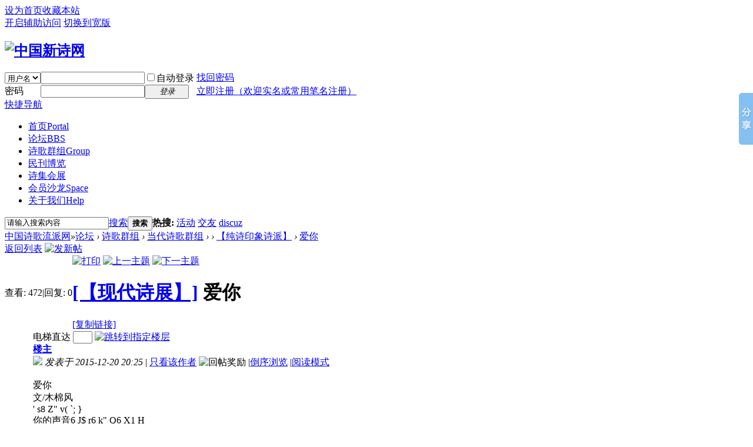

--- FILE ---
content_type: text/html; charset=gbk
request_url: http://www.sglpw.cn/thread-456679-1-1.html
body_size: 7170
content:
<!DOCTYPE html PUBLIC "-//W3C//DTD XHTML 1.0 Transitional//EN" "http://www.w3.org/TR/xhtml1/DTD/xhtml1-transitional.dtd">
<html xmlns="http://www.w3.org/1999/xhtml">
<head>
<meta http-equiv="Content-Type" content="text/html; charset=gbk" />
<title>爱你 - 【纯诗印象诗派】   中国诗歌流派网   </title>
<link href="http://www.sglpw.cn/thread-456679-1-1.html" rel="canonical" />
<meta name="keywords" content="爱你" />
<meta name="description" content=" 爱你 ,中国诗歌流派网" />
<meta name="generator" content="Discuz! X3.3" />
<meta name="author" content="Discuz! Team and Comsenz UI Team" />
<meta name="copyright" content="2001-2013 Comsenz Inc." />
<meta name="MSSmartTagsPreventParsing" content="True" />
<meta http-equiv="MSThemeCompatible" content="Yes" />
<base href="http://www.sglpw.cn/" /><link rel="stylesheet" type="text/css" href="data/cache/style_1_common.css?kW2" /><link rel="stylesheet" type="text/css" href="data/cache/style_1_group_viewthread.css?kW2" /><link rel="stylesheet" id="css_extstyle" type="text/css" href="./template/default/style/t5/style.css" /><script type="text/javascript">var STYLEID = '1', STATICURL = 'static/', IMGDIR = 'static/image/common', VERHASH = 'kW2', charset = 'gbk', discuz_uid = '0', cookiepre = '7zUm_2132_', cookiedomain = '', cookiepath = '/', showusercard = '0', attackevasive = '0', disallowfloat = 'newthread', creditnotice = '1|威望|,2|金钱|,3|贡献|', defaultstyle = './template/default/style/t5', REPORTURL = 'aHR0cDovL3d3dy5zZ2xwdy5jbi90aHJlYWQtNDU2Njc5LTEtMS5odG1s', SITEURL = 'http://www.sglpw.cn/', JSPATH = 'data/cache/', DYNAMICURL = '';</script>
<script src="data/cache/common.js?kW2" type="text/javascript"></script>
<meta name="application-name" content="中国诗歌流派网" />
<meta name="msapplication-tooltip" content="中国诗歌流派网" />
<meta name="msapplication-task" content="name=首页;action-uri=http://www.sglpw.cn/portal.php;icon-uri=http://www.sglpw.cn/static/image/common/portal.ico" /><meta name="msapplication-task" content="name=论坛;action-uri=http://www.sglpw.cn/forum.php;icon-uri=http://www.sglpw.cn/static/image/common/bbs.ico" />
<meta name="msapplication-task" content="name=诗歌群组;action-uri=http://www.sglpw.cn/group.php;icon-uri=http://www.sglpw.cn/static/image/common/group.ico" /><meta name="msapplication-task" content="name=会员沙龙;action-uri=http://www.sglpw.cn/home.php;icon-uri=http://www.sglpw.cn/static/image/common/home.ico" /><script src="data/cache/forum.js?kW2" type="text/javascript"></script>
</head>

<body id="nv_group" class="pg_viewthread" onkeydown="if(event.keyCode==27) return false;">
<div id="append_parent"></div><div id="ajaxwaitid"></div>
<div id="toptb" class="cl">
<div class="wp">
<div class="z"><a href="javascript:;"  onclick="setHomepage('http://www.sglpw.cn/');">设为首页</a><a href="http://www.sglpw.cn/"  onclick="addFavorite(this.href, '中国诗歌流派网');return false;">收藏本站</a></div>
<div class="y">
<a id="switchblind" href="javascript:;" onclick="toggleBlind(this)" title="开启辅助访问" class="switchblind">开启辅助访问</a>
<a href="javascript:;" id="switchwidth" onclick="widthauto(this)" title="切换到宽版" class="switchwidth">切换到宽版</a>
</div>
</div>
</div>

<div id="qmenu_menu" class="p_pop blk" style="display: none;">
<div class="ptm pbw hm">
请 <a href="javascript:;" class="xi2" onclick="lsSubmit()"><strong>登录</strong></a> 后使用快捷导航<br />没有帐号？<a href="member.php?mod=register" class="xi2 xw1">立即注册（欢迎实名或常用笔名注册）</a>
</div>
<div id="fjump_menu" class="btda"></div></div><div id="hd">
<div class="wp">
<div class="hdc cl"><h2><a href="./" title="中国诗歌流派网"><img src="static/image/common/logo.png" alt="中国新诗网" border="0" /></a></h2><script src="data/cache/logging.js?kW2" type="text/javascript"></script>
<form method="post" autocomplete="off" id="lsform" action="member.php?mod=logging&amp;action=login&amp;loginsubmit=yes&amp;infloat=yes&amp;lssubmit=yes" onsubmit="return lsSubmit();">
<div class="fastlg cl">
<span id="return_ls" style="display:none"></span>
<div class="y pns">
<table cellspacing="0" cellpadding="0">
<tr>
<td>
<span class="ftid">
<select name="fastloginfield" id="ls_fastloginfield" width="40" tabindex="900">
<option value="username">用户名</option>
<option value="email">Email</option>
</select>
</span>
<script type="text/javascript">simulateSelect('ls_fastloginfield')</script>
</td>
<td><input type="text" name="username" id="ls_username" autocomplete="off" class="px vm" tabindex="901" /></td>
<td class="fastlg_l"><label for="ls_cookietime"><input type="checkbox" name="cookietime" id="ls_cookietime" class="pc" value="2592000" tabindex="903" />自动登录</label></td>
<td>&nbsp;<a href="javascript:;" onclick="showWindow('login', 'member.php?mod=logging&action=login&viewlostpw=1')">找回密码</a></td>
</tr>
<tr>
<td><label for="ls_password" class="z psw_w">密码</label></td>
<td><input type="password" name="password" id="ls_password" class="px vm" autocomplete="off" tabindex="902" /></td>
<td class="fastlg_l"><button type="submit" class="pn vm" tabindex="904" style="width: 75px;"><em>登录</em></button></td>
<td>&nbsp;<a href="member.php?mod=register" class="xi2 xw1">立即注册（欢迎实名或常用笔名注册）</a></td>
</tr>
</table>
<input type="hidden" name="quickforward" value="yes" />
<input type="hidden" name="handlekey" value="ls" />
</div>
</div>
</form>

</div>

<div id="nv">
<a href="javascript:;" id="qmenu" onmouseover="delayShow(this, function () {showMenu({'ctrlid':'qmenu','pos':'34!','ctrlclass':'a','duration':2});showForummenu(818);})">快捷导航</a>
<ul><li id="mn_portal" ><a href="portal.php" hidefocus="true" title="Portal"  >首页<span>Portal</span></a></li><li id="mn_forum" ><a href="forum.php" hidefocus="true" title="BBS" target="_blank"  >论坛<span>BBS</span></a></li><li class="a" id="mn_group" ><a href="group.php" hidefocus="true" title="Group" target="_blank"  >诗歌群组<span>Group</span></a></li><li id="mn_P1" ><a href="http://www.sglpw.cn/mkbwg/" hidefocus="true"  >民刊博览</a></li><li id="mn_P18" ><a href="http://www.sglpw.cn/sjhz/" hidefocus="true"  >诗集会展</a></li><li id="mn_home" ><a href="home.php" hidefocus="true" title="Space"  >会员沙龙<span>Space</span></a></li><li id="mn_N0a2c" ><a href="misc.php?mod=faq" hidefocus="true" title="Help"  >关于我们<span>Help</span></a></li></ul>
</div>
<div class="p_pop h_pop" id="mn_userapp_menu" style="display: none"></div><div id="mu" class="cl">
</div><div id="scbar" class="cl">
<form id="scbar_form" method="post" autocomplete="off" onsubmit="searchFocus($('scbar_txt'))" action="search.php?searchsubmit=yes" target="_blank">
<input type="hidden" name="mod" id="scbar_mod" value="search" />
<input type="hidden" name="formhash" value="a6432cd5" />
<input type="hidden" name="srchtype" value="title" />
<input type="hidden" name="srhfid" value="818" />
<input type="hidden" name="srhlocality" value="group::viewthread" />
<table cellspacing="0" cellpadding="0">
<tr>
<td class="scbar_icon_td"></td>
<td class="scbar_txt_td"><input type="text" name="srchtxt" id="scbar_txt" value="请输入搜索内容" autocomplete="off" x-webkit-speech speech /></td>
<td class="scbar_type_td"><a href="javascript:;" id="scbar_type" class="xg1" onclick="showMenu(this.id)" hidefocus="true">搜索</a></td>
<td class="scbar_btn_td"><button type="submit" name="searchsubmit" id="scbar_btn" sc="1" class="pn pnc" value="true"><strong class="xi2">搜索</strong></button></td>
<td class="scbar_hot_td">
<div id="scbar_hot">
<strong class="xw1">热搜: </strong>

<a href="search.php?mod=forum&amp;srchtxt=%BB%EE%B6%AF&amp;formhash=a6432cd5&amp;searchsubmit=true&amp;source=hotsearch" target="_blank" class="xi2" sc="1">活动</a>



<a href="search.php?mod=forum&amp;srchtxt=%BD%BB%D3%D1&amp;formhash=a6432cd5&amp;searchsubmit=true&amp;source=hotsearch" target="_blank" class="xi2" sc="1">交友</a>



<a href="search.php?mod=forum&amp;srchtxt=discuz&amp;formhash=a6432cd5&amp;searchsubmit=true&amp;source=hotsearch" target="_blank" class="xi2" sc="1">discuz</a>

</div>
</td>
</tr>
</table>
</form>
</div>
<ul id="scbar_type_menu" class="p_pop" style="display: none;"><li><a href="javascript:;" rel="forum" class="curtype">帖子</a></li><li><a href="javascript:;" rel="user">用户</a></li></ul>
<script type="text/javascript">
initSearchmenu('scbar', '');
</script>
</div>
</div>


<div id="wp" class="wp">
<script type="text/javascript">var fid = parseInt('818'), tid = parseInt('456679');</script>

<script src="data/cache/forum_viewthread.js?kW2" type="text/javascript"></script>
<script type="text/javascript">zoomstatus = parseInt(1);var imagemaxwidth = '700';var aimgcount = new Array();</script>

<style id="diy_style" type="text/css"></style>
<!--[diy=diynavtop]--><div id="diynavtop" class="area"></div><!--[/diy]-->
<div id="pt" class="bm cl">
<div class="z">
<a href="./" class="nvhm" title="首页">中国诗歌流派网</a><em>&raquo;</em><a href="forum.php">论坛</a> <em>&rsaquo;</em> <a href="group.php">诗歌群组</a>  <em>&rsaquo;</em> <a href="group.php?gid=6">当代诗歌群组</a> <em>&rsaquo;</em> <a href="group.php?sgid=150"></a> <em>&rsaquo;</em> <a href="forum.php?mod=forumdisplay&action=list&fid=818">【纯诗印象诗派】</a> <em>&rsaquo;</em> <a href="thread-456679-1-1.html">爱你</a>
</div>
</div>

<style id="diy_style" type="text/css"></style>
<div class="wp">
<!--[diy=diy1]--><div id="diy1" class="area"></div><!--[/diy]-->
</div>

<div id="ct" class="wp cl">
<div id="pgt" class="pgs mbm cl ">
<div class="pgt"></div>
<span class="y pgb"><a href="forum-818-1.html">返回列表</a></span>
<a id="newspecial" onmouseover="$('newspecial').id = 'newspecialtmp';this.id = 'newspecial';showMenu({'ctrlid':this.id})" onclick="showWindow('newthread', 'forum.php?mod=post&action=newthread&fid=818')" href="javascript:;" title="发新帖"><img src="static/image/common/pn_post.png" alt="发新帖" /></a></div>



<div id="postlist" class="pl bm">
<table cellspacing="0" cellpadding="0">
<tr>
<td class="pls ptn pbn">
<div class="hm ptn">
<span class="xg1">查看:</span> <span class="xi1">472</span><span class="pipe">|</span><span class="xg1">回复:</span> <span class="xi1">0</span>
</div>
</td>
<td class="plc ptm pbn vwthd">
<div class="y">
<a href="forum.php?mod=viewthread&amp;action=printable&amp;tid=456679" title="打印" target="_blank"><img src="static/image/common/print.png" alt="打印" class="vm" /></a>
<a href="forum.php?mod=redirect&amp;goto=nextoldset&amp;tid=456679" title="上一主题"><img src="static/image/common/thread-prev.png" alt="上一主题" class="vm" /></a>
<a href="forum.php?mod=redirect&amp;goto=nextnewset&amp;tid=456679" title="下一主题"><img src="static/image/common/thread-next.png" alt="下一主题" class="vm" /></a>
</div>
<h1 class="ts">
<a href="forum.php?mod=forumdisplay&amp;fid=818&amp;filter=typeid&amp;typeid=532">[【现代诗展】]</a>
<span id="thread_subject">爱你</span>
</h1>
<span class="xg1">
<a href="thread-456679-1-1.html" onclick="return copyThreadUrl(this, '中国诗歌流派网')" >[复制链接]</a>
</span>
</td>
</tr>
</table>


<table cellspacing="0" cellpadding="0" class="ad">
<tr>
<td class="pls">
</td>
<td class="plc">
</td>
</tr>
</table><div id="post_5102167" ><table id="pid5102167" class="plhin" summary="pid5102167" cellspacing="0" cellpadding="0">
<tr>
<td class="pls" rowspan="2">
<div id="favatar5102167" class="pls favatar">
 <a name="lastpost"></a><div class="pi">
<div class="authi"><a href="home.php?mod=space&amp;uid=107653" target="_blank" class="xw1">木棉风</a>
</div>
</div>
<div class="p_pop blk bui card_gender_" id="userinfo5102167" style="display: none; margin-top: -11px;">
<div class="m z">
<div id="userinfo5102167_ma"></div>
</div>
<div class="i y">
<div>
<strong><a href="home.php?mod=space&amp;uid=107653" target="_blank" class="xi2">木棉风</a></strong>
<em>当前离线</em>
</div><dl class="cl">
<dt>积分</dt><dd><a href="home.php?mod=space&uid=107653&do=profile" target="_blank" class="xi2">1922</a></dd>
</dl><div class="imicn">
<a href="home.php?mod=space&amp;uid=107653&amp;do=profile" target="_blank" title="查看详细资料"><img src="static/image/common/userinfo.gif" alt="查看详细资料" /></a>
</div>
<div id="avatarfeed"><span id="threadsortswait"></span></div>
</div>
</div>
<div>
<div class="avatar"><a href="home.php?mod=space&amp;uid=107653" class="avtm" target="_blank"><img src="http://www.sglpw.cn/uc_server/avatar.php?uid=107653&size=middle" /></a></div>
</div>
</div>
</td>
	
<td class="plc">
<div class="pi">
<div id="fj" class="y">
<label class="z">电梯直达</label>
<input type="text" class="px p_fre z" size="2" onkeyup="$('fj_btn').href='forum.php?mod=redirect&ptid=456679&authorid=0&postno='+this.value" onkeydown="if(event.keyCode==13) {window.location=$('fj_btn').href;return false;}" title="跳转到指定楼层" />
<a href="javascript:;" id="fj_btn" class="z" title="跳转到指定楼层"><img src="static/image/common/fj_btn.png" alt="跳转到指定楼层" class="vm" /></a>
</div>
<strong>
<a href="thread-456679-1-1.html"   id="postnum5102167" onclick="setCopy(this.href, '帖子地址复制成功');return false;">
楼主</a>
</strong>
<div class="pti">
<div class="pdbt">
</div>
<div class="authi">
<img class="authicn vm" id="authicon5102167" src="static/image/common/online_member.gif" />
<em id="authorposton5102167">发表于 2015-12-20 20:25</em>
<span class="pipe">|</span>
<a href="forum.php?mod=viewthread&amp;tid=456679&amp;page=1&amp;authorid=107653" rel="nofollow">只看该作者</a>
<span class="none"><img src="static/image/common/arw_r.gif" class="vm" alt="回帖奖励" /></span>
<span class="pipe show">|</span><a href="forum.php?mod=viewthread&amp;tid=456679&amp;extra=page%3D1&amp;ordertype=1"  class="show">倒序浏览</a>
<span class="pipe show">|</span><a href="javascript:;" onclick="readmode($('thread_subject').innerHTML, 5102167);" class="show">阅读模式</a>
</div>
</div>
</div><div class="pct"><style type="text/css">.pcb{margin-right:0}</style><div class="pcb">
 
<div class="t_fsz">
<table cellspacing="0" cellpadding="0"><tr><td class="t_f" id="postmessage_5102167">
<br />
<span style="display:none">, v" h4 I- h* h! h% T' h- [</span>爱你<br />
<span style="display:none">; j. B&nbsp;&nbsp;`' L' t. S</span>文/木棉风<br />
<span style="display:none">" {& ]* i) r. Y( j$ i! N$ M</span> <font class="jammer">' s8 Z" v( `; }</font><br />
你的声音<font class="jammer">6 J$ r6 k" Q6 X1 H</font><br />
轻轻地叩开心门<br />
<span style="display:none">' x) ]6 v& ^# y; ~9 c) {; g, A</span>你的微笑，瞬时驱逐寒颤的心<br />
<span style="display:none">) N3 t, y$ m8 J</span> <br />
<span style="display:none">* b& h% @) o+ ^' L</span>片片瘦菊陆续舒展<font class="jammer">( Q# s! }7 o! C" K8 x</font><br />
天是蓝的<font class="jammer">. C- p% ?" p% o" J" S' S- U' U</font><br />
风是温柔的<br />
<span style="display:none">, I- U1 d0 l4 n& V$ Z: Z</span>叶依然披上春天的绿韵<br />
<span style="display:none">* C! U8 Z7 n5 \+ b</span> <br />
<span style="display:none">* }6 h0 }* g2 @& j& R' z- z</span>心在呢喃<font class="jammer">3 a0 C4 V3 \/ A1 H</font><br />
爱你——<font class="jammer">6 `1 `1 N, }; s7 f- C: e6 h% W$ r</font><br />
南方的冬<br />
<span style="display:none">/ {3 E1 |2 t" z4 B7 e</span> <font class="jammer">5 H0 _7 O$ f. U; ?</font><br />
2015-11-25<br />
<span style="display:none">- |, L5 o: S/ x0 A2 r, ?9 [&nbsp;&nbsp;`</span><font class="jammer">& ]5 m&nbsp;&nbsp;j3 h. p1 ]0 u, K</font><br />
</td></tr></table>


</div>
<div id="comment_5102167" class="cm">
</div>

<div id="post_rate_div_5102167"></div>
</div>
</div>

</td></tr>
<tr><td class="plc plm">
<div id="p_btn" class="mtw mbm hm cl">

<a href="home.php?mod=spacecp&amp;ac=favorite&amp;type=thread&amp;id=456679&amp;formhash=a6432cd5" id="k_favorite" onclick="showWindow(this.id, this.href, 'get', 0);" onmouseover="this.title = $('favoritenumber').innerHTML + ' 人收藏'" title="收藏本帖"><i><img src="static/image/common/fav.gif" alt="收藏" />收藏<span id="favoritenumber" style="display:none">0</span></i></a>
<a class="sharep" href="home.php?mod=spacecp&amp;ac=share&amp;type=thread&amp;id=456679" onclick="showWindow('sharethread', this.href, 'get', 0);" title="分享推精华"><i><img src="static/image/common/oshr.png" alt="分享" />分享</i></a>
</div>
</td>
</tr>
<tr id="_postposition5102167"></tr>
<tr>
<td class="pls"></td>
<td class="plc" style="overflow:visible;">
<div class="po hin">
<div class="pob cl">
<em>
<a class="fastre" href="forum.php?mod=post&amp;action=reply&amp;fid=818&amp;tid=456679&amp;reppost=5102167&amp;extra=page%3D1&amp;page=1" onclick="showWindow('reply', this.href)">回复</a>
<div style="line-height:14px;margin-top:6px;float:right;position:relative;"><!-- Baidu Button BEGIN -->
    <div id="bdshare" class="bdshare_b" style="line-height: 12px;"><img src="http://share.baidu.com/static/images/type-button-1.jpg" /></div>
    <script type="text/javascript" id="bdshare_js" data="type=button&amp;uid=0" ></script>
    <script type="text/javascript" id="bdshell_js"></script>
    <script type="text/javascript">
        document.getElementById("bdshell_js").src = "http://share.baidu.com/static/js/shell_v2.js?t=" + new Date().getHours();
    </script>
<!-- Baidu Button END --></div></em>

<p>
<a href="javascript:;" id="mgc_post_5102167" onmouseover="showMenu(this.id)" class="showmenu">使用道具</a>
<a href="javascript:;" onclick="showWindow('miscreport5102167', 'misc.php?mod=report&rtype=post&rid=5102167&tid=456679&fid=818', 'get', -1);return false;">举报</a>
</p>

<ul id="mgc_post_5102167_menu" class="p_pop mgcmn" style="display: none;">
</ul>
<script type="text/javascript" reload="1">checkmgcmn('post_5102167')</script>
</div>
</div>
</td>
</tr>
<tr class="ad">
<td class="pls">
</td>
<td class="plc">
</td>
</tr>
</table>
</div><div id="postlistreply" class="pl"><div id="post_new" class="viewthread_table" style="display: none"></div></div>
</div>


<form method="post" autocomplete="off" name="modactions" id="modactions">
<input type="hidden" name="formhash" value="a6432cd5" />
<input type="hidden" name="optgroup" />
<input type="hidden" name="operation" />
<input type="hidden" name="listextra" value="page%3D1" />
<input type="hidden" name="page" value="1" />
</form>



<div class="pgs mtm mbm cl">
<span class="pgb y"><a href="forum-818-1.html">返回列表</a></span>
<a id="newspecialtmp" onmouseover="$('newspecial').id = 'newspecialtmp';this.id = 'newspecial';showMenu({'ctrlid':this.id})" onclick="showWindow('newthread', 'forum.php?mod=post&action=newthread&fid=818')" href="javascript:;" title="发新帖"><img src="static/image/common/pn_post.png" alt="发新帖" /></a>
</div>

<!--[diy=diyfastposttop]--><div id="diyfastposttop" class="area"></div><!--[/diy]-->


<script type="text/javascript">
new lazyload();
</script>
</div>

<div class="wp mtn">
<!--[diy=diy3]--><div id="diy3" class="area"></div><!--[/diy]-->
</div>

<script type="text/javascript">
function succeedhandle_followmod(url, msg, values) {
var fObj = $('followmod_'+values['fuid']);
if(values['type'] == 'add') {
fObj.innerHTML = '不收听';
fObj.href = 'home.php?mod=spacecp&ac=follow&op=del&fuid='+values['fuid'];
} else if(values['type'] == 'del') {
fObj.innerHTML = '收听TA';
fObj.href = 'home.php?mod=spacecp&ac=follow&op=add&hash=a6432cd5&fuid='+values['fuid'];
}
}
fixed_avatar([5102167], 1);
</script>	</div>
<div id="ft" class="wp cl">
<div id="flk" class="y">
<p>
<a href="forum.php?mod=misc&action=showdarkroom" >小黑屋</a><span class="pipe">|</span><a href="forum.php?mobile=yes" >手机版</a><span class="pipe">|</span><strong><a href="http://www.sglpw.cn" target="_blank">中国诗歌流派网</a></strong>
<a target="_blank" href="http://www.beian.gov.cn/portal/registerSystemInfo?recordcode=34010302000158" style="display:inline-block;text-decoration:none;height:10px;line-height:20px;"><p style="float:left;height:10px;line-height:10px;margin: 0px 0px 0px 5px; color:#939393;"><img src="/ga.png" style="float:left;"/></p></a>

<script>window._bd_share_config={"common":{"bdSnsKey":{},"bdText":"","bdMini":"2","bdMiniList":false,"bdPic":"","bdStyle":"0","bdSize":"16"},"slide":{"type":"slide","bdImg":"2","bdPos":"right","bdTop":"100"}};with(document)0[(getElementsByTagName('head')[0]||body).appendChild(createElement('script')).src='http://bdimg.share.baidu.com/static/api/js/share.js?v=89860593.js?cdnversion='+~(-new Date()/36e5)];</script></p>
<p class="xs0">
GMT+8, 2026-1-30 22:01<span id="debuginfo">
</span>
</p>
</div>
<div id="frt">
<p>Powered by <strong><a href="http://zgsglp.com/" target="_blank">zgsglp.com</a></strong> </p>
<p class="xs0">&copy; 2011 <a href="http://zgsglp.com/" target="_blank">中国诗歌流派</a></p>
</div></div>
<script src="home.php?mod=misc&ac=sendmail&rand=1769781712" type="text/javascript"></script>
<div id="scrolltop">
<span><a href="forum.php?mod=post&amp;action=reply&amp;fid=818&amp;tid=456679&amp;extra=page%3D1&amp;page=1" onclick="showWindow('reply', this.href)" class="replyfast" title="快速回复"><b>快速回复</b></a></span>
<span hidefocus="true"><a title="返回顶部" onclick="window.scrollTo('0','0')" class="scrolltopa" ><b>返回顶部</b></a></span>
<span>
<a href="forum-818-1.html" hidefocus="true" class="returnlist" title="返回列表"><b>返回列表</b></a>
</span>
</div>
<script type="text/javascript">_attachEvent(window, 'scroll', function () { showTopLink(); });checkBlind();</script>
</body>
</html>
